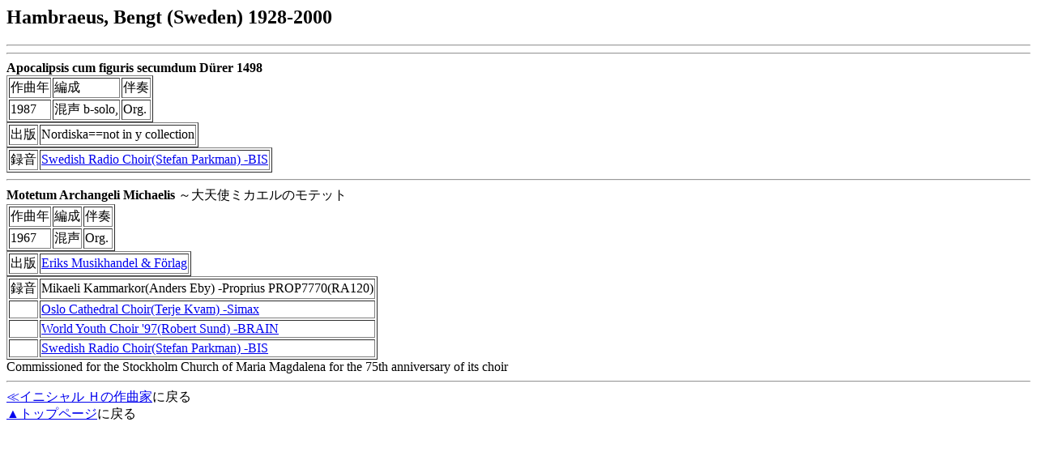

--- FILE ---
content_type: text/html
request_url: http://www.asahi-net.or.jp/~he8t-med/composer/H/hambraeus.html
body_size: 835
content:
<HTML>
<HEAD>
<META HTTP-EQUIV="Content-Type" CONTENT="text/html;CHARSET=x-sjis">
<TITLE>Bengt Hambraeus</TITLE>
</HEAD>
<BODY BGCOLOR="#ffffff">

<H2>Hambraeus, Bengt (Sweden) 1928-2000</H2>
<HR>
<HR>
<B><A NAME="motetum">Apocalipsis cum figuris secumdum D&uuml;rer 1498</A></B><BR>
<TABLE BORDER>
<TR><TD>作曲年</TD><TD>編成</TD><TD>伴奏</TD></TR>
<TR><TD>1987</TD><TD>混声 b-solo, </TD><TD>Org.</TD></TR>
</TABLE>
<TABLE BORDER>
<TR><TD>出版</TD><TD>Nordiska==not in y collection</TD></TR>
</TABLE>
<TABLE BORDER>
<TR><TD>録音</TD><TD><A HREF="../../cd/bis/CD-1048.html">Swedish Radio Choir(Stefan Parkman) -BIS</A></TD></TR>
</TABLE>
<HR>
<B><A NAME="motetum">Motetum Archangeli Michaelis</A></B> ～大天使ミカエルのモテット<BR>
<TABLE BORDER>
<TR><TD>作曲年</TD><TD>編成</TD><TD>伴奏</TD></TR>
<TR><TD>1967</TD><TD>混声</TD><TD>Org.</TD></TR>
</TABLE>
<TABLE BORDER>
<TR><TD>出版</TD><TD><A HREF="../../score/eriks/hambraeus.html#K.162">Eriks Musikhandel &amp; F&ouml;rlag</A></TD></TR>
</TABLE>
<TABLE BORDER>
<TR><TD>録音</TD><TD>Mikaeli Kammarkor(Anders Eby) -Proprius PROP7770(RA120)</TD></TR>
<TR><TD></TD><TD><A HREF="../../cd/simax/PSC1034.html">Oslo Cathedral Choir(Terje Kvam) -Simax</A></TD></TR>
<TR><TD></TD><TD><A HREF="../../cd/brain/BOCD-5201.html">World Youth Choir '97(Robert Sund) -BRAIN</A></TD></TR>
<TR><TD></TD><TD><A HREF="../../cd/bis/CD-1048.html">Swedish Radio Choir(Stefan Parkman) -BIS</A></TD></TR>
</TABLE>
 Commissioned for the Stockholm Church of Maria Magdalena for the 75th anniversary of its choir<BR>
<HR>
<A HREF="hindex.html">≪イニシャル Ｈの作曲家</A>に戻る<BR>
<A HREF="../../index.html">▲トップページ</A>に戻る<BR>

</BODY>
</HTML>
